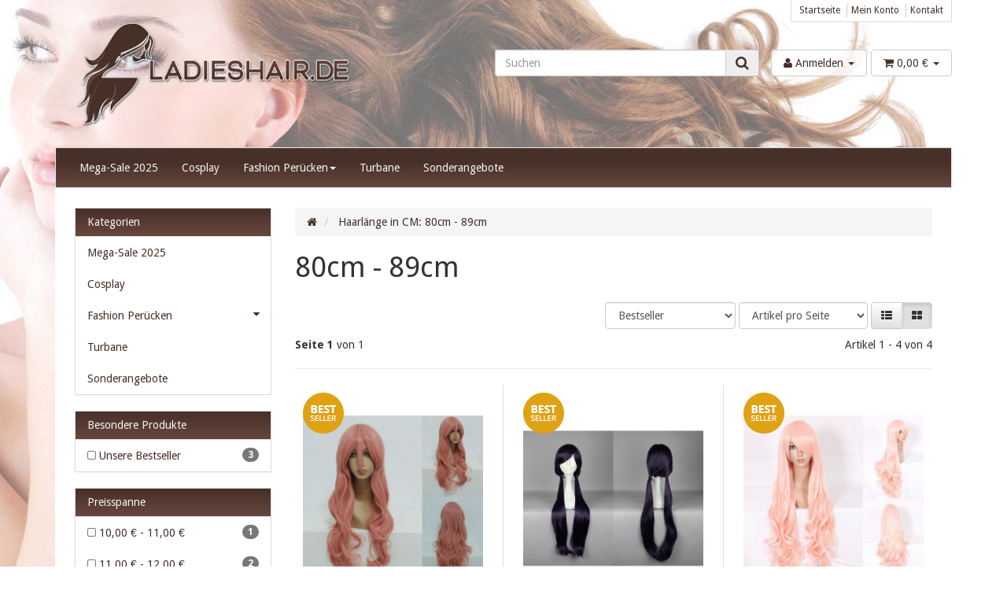

--- FILE ---
content_type: text/html; charset=iso-8859-1
request_url: https://www.ladieshair.de/80cm-89cm
body_size: 9321
content:
<!DOCTYPE html>
<html lang="de" itemscope itemtype="http://schema.org/CollectionPage">

<head>
    
        <meta http-equiv="content-type" content="text/html; charset=iso-8859-1">
        <meta name="description" itemprop="description" content="Perücken mit einer Länge von 80cm bis 89cm">
        <meta name="keywords" itemprop="keywords" content="Perücken mit einer Länge von 80cm bis 89cm">
        <meta name="viewport" content="width=device-width, initial-scale=1.0, user-scalable=no">
        <meta http-equiv="X-UA-Compatible" content="IE=edge">
        <meta name="robots" content="noindex">

        <meta itemprop="image" content="https://www.ladieshair.de/bilder/intern/shoplogo/LadieshairV3_onlineshop.png">
        <meta itemprop="url" content="https://www.ladieshair.de/80cm-89cm">
        <meta property="og:type" content="website">
        <meta property="og:site_name" content="Perücken mit einer Länge von 80cm bis 89cm">
        <meta property="og:title" content="Perücken mit einer Länge von 80cm bis 89cm">
        <meta property="og:description" content="Perücken mit einer Länge von 80cm bis 89cm">
        <meta property="og:image" content="bilder/intern/shoplogo/LadieshairV3_onlineshop.png">
        <meta property="og:url" content="https://www.ladieshair.de/80cm-89cm">
    

    <title itemprop="name">Perücken mit einer Länge von 80cm bis 89cm</title>

            <link rel="canonical" href="https://www.ladieshair.de/80cm-89cm">
    
    
        <base href="https://www.ladieshair.de/">
    

    
                                    <link type="image/x-icon" href="templates/Evo-Ladieshair/themes/base/images/favicon.ico" rel="shortcut icon">
                                

    
        
                                    <link type="text/css" href="templates/Evo-Ladieshair/themes/ladieshair/bootstrap.css?v=4.06" rel="stylesheet">
                            <link type="text/css" href="templates/Evo-Ladieshair/../Evo/themes/base/offcanvas-menu.css?v=4.06" rel="stylesheet">
                            <link type="text/css" href="templates/Evo-Ladieshair/../Evo/themes/base/pnotify.custom.css?v=4.06" rel="stylesheet">
                            <link type="text/css" href="templates/Evo-Ladieshair/../Evo/themes/base/jquery-slider.css?v=4.06" rel="stylesheet">
                            <link type="text/css" href="templates/Evo-Ladieshair/themes/ladieshair/custom.css?v=4.06" rel="stylesheet">
            

                                                <link type="text/css" href="includes/plugins/jst_video_connect/version/112/frontend/css/jst_videoWall.css?v=4.06" rel="stylesheet">
                                    <link type="text/css" href="includes/plugins/jtl_paypal/version/116/frontend/css/style.css?v=4.06" rel="stylesheet">
                                    <link type="text/css" href="includes/plugins/jtl_debug/version/102/frontend/css/jtl-debug.css?v=4.06" rel="stylesheet">
                                    <link type="text/css" href="includes/plugins/themeart_instagram/version/103/frontend/css/instagram.css?v=4.06" rel="stylesheet">
                
                            
                    <link rel="alternate" type="application/rss+xml" title="Newsfeed Ladieshair.de" href="rss.xml">
                
            
    

    
    
        
        <script src="templates/Evo/js/jquery-1.12.4.min.js"></script>
        
        <script>
            jQuery.ajaxPrefilter( function( s ) {
                if ( s.crossDomain ) {
                    s.contents.script = false;
                }
            } );
        </script>
    
    
<script>
    var head_conf={head:"jtl",screens:[480,768,992,1200]};
    (function(n,t){"use strict";function w(){}function u(n,t){if(n){typeof n=="object"&&(n=[].slice.call(n));for(var i=0,r=n.length;i<r;i++)t.call(n,n[i],i)}}function it(n,i){var r=Object.prototype.toString.call(i).slice(8,-1);return i!==t&&i!==null&&r===n}function s(n){return it("Function",n)}function a(n){return it("Array",n)}function et(n){var i=n.split("/"),t=i[i.length-1],r=t.indexOf("?");return r!==-1?t.substring(0,r):t}function f(n){(n=n||w,n._done)||(n(),n._done=1)}function ot(n,t,r,u){var f=typeof n=="object"?n:{test:n,success:!t?!1:a(t)?t:[t],failure:!r?!1:a(r)?r:[r],callback:u||w},e=!!f.test;return e&&!!f.success?(f.success.push(f.callback),i.load.apply(null,f.success)):e||!f.failure?u():(f.failure.push(f.callback),i.load.apply(null,f.failure)),i}function v(n){var t={},i,r;if(typeof n=="object")for(i in n)!n[i]||(t={name:i,url:n[i]});else t={name:et(n),url:n};return(r=c[t.name],r&&r.url===t.url)?r:(c[t.name]=t,t)}function y(n){n=n||c;for(var t in n)if(n.hasOwnProperty(t)&&n[t].state!==l)return!1;return!0}function st(n){n.state=ft;u(n.onpreload,function(n){n.call()})}function ht(n){n.state===t&&(n.state=nt,n.onpreload=[],rt({url:n.url,type:"cache"},function(){st(n)}))}function ct(){var n=arguments,t=n[n.length-1],r=[].slice.call(n,1),f=r[0];return(s(t)||(t=null),a(n[0]))?(n[0].push(t),i.load.apply(null,n[0]),i):(f?(u(r,function(n){s(n)||!n||ht(v(n))}),b(v(n[0]),s(f)?f:function(){i.load.apply(null,r)})):b(v(n[0])),i)}function lt(){var n=arguments,t=n[n.length-1],r={};return(s(t)||(t=null),a(n[0]))?(n[0].push(t),i.load.apply(null,n[0]),i):(u(n,function(n){n!==t&&(n=v(n),r[n.name]=n)}),u(n,function(n){n!==t&&(n=v(n),b(n,function(){y(r)&&f(t)}))}),i)}function b(n,t){if(t=t||w,n.state===l){t();return}if(n.state===tt){i.ready(n.name,t);return}if(n.state===nt){n.onpreload.push(function(){b(n,t)});return}n.state=tt;rt(n,function(){n.state=l;t();u(h[n.name],function(n){f(n)});o&&y()&&u(h.ALL,function(n){f(n)})})}function at(n){n=n||"";var t=n.split("?")[0].split(".");return t[t.length-1].toLowerCase()}function rt(t,i){function e(t){t=t||n.event;u.onload=u.onreadystatechange=u.onerror=null;i()}function o(f){f=f||n.event;(f.type==="load"||/loaded|complete/.test(u.readyState)&&(!r.documentMode||r.documentMode<9))&&(n.clearTimeout(t.errorTimeout),n.clearTimeout(t.cssTimeout),u.onload=u.onreadystatechange=u.onerror=null,i())}function s(){if(t.state!==l&&t.cssRetries<=20){for(var i=0,f=r.styleSheets.length;i<f;i++)if(r.styleSheets[i].href===u.href){o({type:"load"});return}t.cssRetries++;t.cssTimeout=n.setTimeout(s,250)}}var u,h,f;i=i||w;h=at(t.url);h==="css"?(u=r.createElement("link"),u.type="text/"+(t.type||"css"),u.rel="stylesheet",u.href=t.url,t.cssRetries=0,t.cssTimeout=n.setTimeout(s,500)):(u=r.createElement("script"),u.type="text/"+(t.type||"javascript"),u.src=t.url);u.onload=u.onreadystatechange=o;u.onerror=e;u.async=!1;u.defer=!1;t.errorTimeout=n.setTimeout(function(){e({type:"timeout"})},7e3);f=r.head||r.getElementsByTagName("head")[0];f.insertBefore(u,f.lastChild)}function vt(){for(var t,u=r.getElementsByTagName("script"),n=0,f=u.length;n<f;n++)if(t=u[n].getAttribute("data-headjs-load"),!!t){i.load(t);return}}function yt(n,t){var v,p,e;return n===r?(o?f(t):d.push(t),i):(s(n)&&(t=n,n="ALL"),a(n))?(v={},u(n,function(n){v[n]=c[n];i.ready(n,function(){y(v)&&f(t)})}),i):typeof n!="string"||!s(t)?i:(p=c[n],p&&p.state===l||n==="ALL"&&y()&&o)?(f(t),i):(e=h[n],e?e.push(t):e=h[n]=[t],i)}function e(){if(!r.body){n.clearTimeout(i.readyTimeout);i.readyTimeout=n.setTimeout(e,50);return}o||(o=!0,vt(),u(d,function(n){f(n)}))}function k(){r.addEventListener?(r.removeEventListener("DOMContentLoaded",k,!1),e()):r.readyState==="complete"&&(r.detachEvent("onreadystatechange",k),e())}var r=n.document,d=[],h={},c={},ut="async"in r.createElement("script")||"MozAppearance"in r.documentElement.style||n.opera,o,g=n.head_conf&&n.head_conf.head||"head",i=n[g]=n[g]||function(){i.ready.apply(null,arguments)},nt=1,ft=2,tt=3,l=4,p;if(r.readyState==="complete")e();else if(r.addEventListener)r.addEventListener("DOMContentLoaded",k,!1),n.addEventListener("load",e,!1);else{r.attachEvent("onreadystatechange",k);n.attachEvent("onload",e);p=!1;try{p=!n.frameElement&&r.documentElement}catch(wt){}p&&p.doScroll&&function pt(){if(!o){try{p.doScroll("left")}catch(t){n.clearTimeout(i.readyTimeout);i.readyTimeout=n.setTimeout(pt,50);return}e()}}()}i.load=i.js=ut?lt:ct;i.test=ot;i.ready=yt;i.ready(r,function(){y()&&u(h.ALL,function(n){f(n)});i.feature&&i.feature("domloaded",!0)})})(window);
    (function(n,t){"use strict";jQuery["fn"]["ready"]=function(fn){jtl["ready"](function(){jQuery["ready"]["promise"]()["done"](fn)});return jQuery}})(window);
</script>


</head>




<body data-page="2" class="body-offcanvas">


<div id="main-wrapper" class="main-wrapper boxed aside-active">

    
    
        <header class="hidden-print  fixed-navbar" id="evo-nav-wrapper">
            <div class="container">
                
                                    <div class="container-block clearfix">
                                <div id="header-branding">
                    
                <div id="top-bar" class="text-right hidden-xs clearfix">
                    <ul class="cms-pages list-inline pull-right">
<li class=""><a href="Start" title="Startseite">Startseite</a></li>
<li class=""><a href="jtl.php" title="Mein Konto">Mein Konto</a></li>
<li class=""><a href="Kontakt" title="Kontakt">Kontakt</a></li>
</ul>
                </div>
                <div class="row">
                    <div class="col-xs-12 col-sm-4" id="logo">
                        
                        <a href="https://www.ladieshair.de" title="Ladieshair.de">
                                                            <img src="bilder/intern/shoplogo/LadieshairV3_onlineshop.png" width="360" height="142" alt="Ladieshair.de" class="img-responsive">
                                                    </a>
                        
                    </div>
                    <div class="col-xs-12 col-sm-8" id="shop-nav">
                        <ul class="header-shop-nav nav navbar-nav force-float horizontal pull-right">
<li id="search"><form action="navi.php" method="GET"><div class="input-group">
<input name="qs" type="text" class="form-control ac_input" placeholder="Suchen" autocomplete="off" aria-label="Suchen"><span class="input-group-addon"><button type="submit" name="search" id="search-submit-button" aria-label="Suchen"><span class="fa fa-search"></span></button></span>
</div></form></li>
<li class="dropdown hidden-xs">
<a href="#" class="dropdown-toggle" data-toggle="dropdown" title="Anmelden"><i class="fa fa-user"></i> <span class="hidden-xs hidden-sm"> Anmelden </span> <i class="caret"></i></a><ul id="login-dropdown" class="dropdown-menu dropdown-menu-right">
<li><form action="https://www.ladieshair.de/jtl.php" method="post" class="form evo-validate">
<input type="hidden" class="jtl_token" name="jtl_token" value="147664d2aea3c208e111d5a8b9aebeb6"><div class="form-group hidden">
	<label for="sp_additional_mail" class="control-label">Additional contact mail (leave blank)*</label>
	<input type="text" name="sp_additional_mail" value="" placeholder="Additional contact mail (leave blank)*" class="form-control">
</div>
<div class="form-group checkbox hidden">
	<label class="btn-block">
		<input type="checkbox" name="general_mailing_consent" value="1" placeholder="I totally agree to receive nothing*">
		<span class="control-label">I totally agree to receive nothing*</span>
	</label>
</div>
<fieldset id="quick-login">
<div class="form-group"><input type="email" name="email" id="email_quick" class="form-control" placeholder="Email-Adresse" required></div>
<div class="form-group"><input type="password" name="passwort" id="password_quick" class="form-control" placeholder="Passwort" required></div>
<div class="form-group">
<input type="hidden" name="login" value="1"><button type="submit" id="submit-btn" class="btn btn-primary btn-block">Anmelden</button>
</div>
</fieldset>
</form></li>
<li><a href="https://www.ladieshair.de/pass.php" rel="nofollow" title="Passwort vergessen">Passwort vergessen</a></li>
<li><a href="https://www.ladieshair.de/registrieren.php" title="Jetzt registrieren">Neu hier? Jetzt registrieren</a></li>
</ul>
</li>
<li class="hidden-xs cart-menu dropdown" data-toggle="basket-items">
<a href="https://www.ladieshair.de/warenkorb.php" class="dropdown-toggle" data-toggle="dropdown" title="Warenkorb">
    <span class="fa fa-shopping-cart"></span>
        <span class="shopping-cart-label hidden-sm"> 0,00 &#8364;</span> <span class="caret"></span>
</a>
<ul class="cart-dropdown dropdown-menu dropdown-menu-right">
    <li>
            <a href="https://www.ladieshair.de/warenkorb.php" title="Es befinden sich keine Artikel im Warenkorb">Es befinden sich keine Artikel im Warenkorb</a>
    </li>

</ul>
</li>
</ul>
                    </div>
                </div>
            
                </div>
                                    </div>
                                
            </div>
                            <div class="container">
            
            
            <div class="category-nav navbar-wrapper hidden-xs">
                
<div id="evo-main-nav-wrapper" class="nav-wrapper do-affix"><nav id="evo-main-nav" class="navbar navbar-default"><div class="container-fluid">
<div class="navbar-header visible-affix pull-left hidden-xs hidden-sm"><a class="navbar-brand" href="https://www.ladieshair.de" title="Ladieshair.de"><img src="bilder/intern/shoplogo/LadieshairV3_onlineshop.png" width="360" height="142" alt="Ladieshair.de" class="img-responsive-height"></a></div>
<div class="megamenu"><ul class="nav navbar-nav force-float">
<li class=""><a href="Mega-Sale-2025">Mega-Sale 2025</a></li>
<li class=""><a href="Cosplay_1">Cosplay</a></li>
<li class="dropdown megamenu-fw">
<a href="peruecken-fuer-den-alltag" class="dropdown-toggle" data-toggle="dropdown" data-hover="dropdown" data-delay="300" data-hover-delay="100" data-close-others="true">Fashion Perücken<span class="caret"></span></a><ul class="dropdown-menu keepopen"><li><div class="megamenu-content">
<div class="category-title text-center"><a href="peruecken-fuer-den-alltag">Fashion Perücken</a></div>
<hr class="hr-sm">
<div class="row"><div class="col-xs-12 mega-categories"><div class="row row-eq-height row-eq-img-height">
<div class="col-xs-6 col-sm-3 col-lg-3"><div class="category-wrapper top15">
<div class="img text-center"><a href="Fashionwigs-Alltagstaugliche-Peruecken"><img src="https://www.ladieshair.de/bilder/kategorien/Fashionwigs-Alltagstaugliche-Peruecken.jpg" class="image" alt="Fashion Perücken"></a></div>
<div class="caption text-center"><h5 class="title"><a href="Fashionwigs-Alltagstaugliche-Peruecken"><span>Fashionwigs - Alltagstaugliche Perücken</span></a></h5></div>
</div></div>
<div class="col-xs-6 col-sm-3 col-lg-3"><div class="category-wrapper top15">
<div class="img text-center"><a href="Lace-Peruecken-Kunsthaar"><img src="https://www.ladieshair.de/bilder/kategorien/Lace-Peruecken-Kunsthaar.jpg" class="image" alt="Fashion Perücken"></a></div>
<div class="caption text-center"><h5 class="title"><a href="Lace-Peruecken-Kunsthaar"><span>Lace Perücken Kunsthaar</span></a></h5></div>
</div></div>
</div></div></div>
</div></li></ul>
</li>
<li class=""><a href="Turbane">Turbane</a></li>
<li class=""><a href="Sonderangebote_1">Sonderangebote</a></li>
<li class="cart-menu visible-affix dropdown bs-hover-enabled pull-right" data-toggle="basket-items">
<a href="https://www.ladieshair.de/warenkorb.php" class="dropdown-toggle" data-toggle="dropdown" title="Warenkorb">
    <span class="fa fa-shopping-cart"></span>
        <span class="shopping-cart-label hidden-sm"> 0,00 &#8364;</span> <span class="caret"></span>
</a>
<ul class="cart-dropdown dropdown-menu dropdown-menu-right">
    <li>
            <a href="https://www.ladieshair.de/warenkorb.php" title="Es befinden sich keine Artikel im Warenkorb">Es befinden sich keine Artikel im Warenkorb</a>
    </li>

</ul>
</li>
</ul></div>
</div></nav></div>
            </div>
            


                            </div>
                        <nav id="shop-nav-xs" class="navbar navbar-default visible-xs">
<div class="container-fluid"><div class="navbar-collapse">
<ul class="nav navbar-nav navbar-left force-float"><li><a href="#" class="offcanvas-toggle" data-toggle="offcanvas" data-target="#navbar-offcanvas"><i class="fa fa-bars"></i> Alle Kategorien</a></li></ul>
<ul class="nav navbar-nav navbar-right force-float action-nav">
<li><a href="https://www.ladieshair.de/jtl.php" title="Mein Konto"><span class="fa fa-user"></span></a></li>
<li><a href="https://www.ladieshair.de/warenkorb.php" title="Warenkorb"><span class="fa fa-shopping-cart"></span></a></li>
</ul>
</div></div>
</nav>


<nav class="navbar navbar-default navbar-offcanvas" id="navbar-offcanvas">
<nav class="navbar navbar-inverse"><div class="container-fluid"><div class="navbar-nav nav navbar-right text-right"><a class="btn btn-offcanvas btn-default btn-close navbar-btn"><span class="fa fa-times"></span></a></div></div></nav><div class="container-fluid"><div class="sidebar-offcanvas">
<div class="navbar-categories"><ul class="nav navbar-nav">    <li><a href="Mega-Sale-2025" data-ref="361">Mega-Sale 2025</a></li>
<li><a href="Cosplay_1" data-ref="64">Cosplay</a></li>
<li>
<a href="peruecken-fuer-den-alltag" class="nav-sub" data-ref="63">Fashion Perücken<i class="fa fa-caret-right nav-toggle pull-right"></i></a><ul class="nav">    <li><a href="Fashionwigs-Alltagstaugliche-Peruecken" data-ref="68">Fashionwigs - Alltagstaugliche Perücken</a></li>
<li><a href="Lace-Peruecken-Kunsthaar" data-ref="67">Lace Perücken Kunsthaar</a></li>
</ul>
</li>
<li><a href="Turbane" data-ref="65">Turbane</a></li>
<li><a href="Sonderangebote_1" data-ref="127">Sonderangebote</a></li>
</ul></div>
<hr>
<ul class="nav navbar-nav">
<li class=""><a href="Start" title="Startseite">Startseite</a></li>
<li class=""><a href="jtl.php" title="Mein Konto">Mein Konto</a></li>
<li class=""><a href="Kontakt" title="Kontakt">Kontakt</a></li>
</ul>
</div></div>
</nav>
        </header>
    


    
    <div id="content-wrapper">
    

    
                                    

    
    <div class="container">
    

    
    <div class="container-block beveled">
    

    
        

    
    <div class="row">
    

    
    <div id="content" class="col-xs-12  col-md-8 col-md-push-4  col-lg-9 col-lg-push-3">
    

    
        <div class="breadcrumb-wrapper hidden-xs"><div class="row"><div class="col-xs-12"><ol id="breadcrumb" class="breadcrumb" itemprop="breadcrumb" itemscope itemtype="http://schema.org/BreadcrumbList">
<li class="breadcrumb-item first" itemprop="itemListElement" itemscope itemtype="http://schema.org/ListItem">
<a itemprop="item" href="https://www.ladieshair.de/" title="Startseite"><span class="fa fa-home"></span><span itemprop="name" class="hidden">Startseite</span></a><meta itemprop="url" content="https://www.ladieshair.de/">
<meta itemprop="position" content="1">
</li>
<li class="breadcrumb-item last" itemprop="itemListElement" itemscope itemtype="http://schema.org/ListItem">
<a itemprop="item" href="https://www.ladieshair.de/80cm-89cm" title="Haarlänge in CM: 80cm - 89cm"><span itemprop="name">Haarlänge in CM: 80cm - 89cm</span></a><meta itemprop="url" content="https://www.ladieshair.de/80cm-89cm">
<meta itemprop="position" content="2">
</li>
</ol></div></div></div>
    


    


    <div id="result-wrapper">
        
        


    

    



    <div class="title"><h1>80cm - 89cm</h1></div>
    <div class="desc clearfix">
                                    </div>







    <form id="improve_search" action="navi.php" method="get" class="form-inline clearfix">
                                            <input type="hidden" name="m" value="24">                                
                                                            
                                            
                <div id="result-options" class="panel-wrap hidden-xs">
    <div class="row">
        <div class="col-sm-8 col-sm-push-4 displayoptions form-inline text-right hidden-xs">
            
            <div class="form-group">
                <select name="Sortierung" onchange="$('#improve_search').submit();" class="form-control form-small">
                                            <option value="0">Sortierung</option>                    <option value="100">Standard</option>
                                            <option value="1">Name A-Z</option>
                                            <option value="2">Name Z-A</option>
                                            <option value="3">Preis aufsteigend</option>
                                            <option value="4">Preis absteigend</option>
                                            <option value="8">Verfügbarkeit</option>
                                            <option value="9">Gewicht</option>
                                            <option value="7">Artikelnummer</option>
                                            <option value="10">Erscheinungsdatum</option>
                                            <option value="6">neuste zuerst</option>
                                            <option value="5">EAN</option>
                                            <option value="11" selected>Bestseller</option>
                                            <option value="12">Bewertungen</option>
                    
                </select>
            </div>
            <div class="form-group">
                <select name="af" onchange="$('#improve_search').submit();" class="form-control form-small">
                    <option value="0">Artikel pro Seite</option>
                    <option value="9">9 Artikel pro Seite</option>
                    <option value="18">18 Artikel pro Seite</option>
                    <option value="30">30 Artikel pro Seite</option>
                    <option value="90">90 Artikel pro Seite</option>
                </select>
            </div>
                            <div class="btn-group">
                    <a href="https://www.ladieshair.de/navi.php?m=24&amp;ed=1" id="ed_list" class="btn btn-default btn-option ed list " role="button" title="Liste"><span class="fa fa-th-list"></span></a>
                    <a href="https://www.ladieshair.de/navi.php?m=24&amp;ed=2" id="ed_gallery" class="btn btn-default btn-option ed gallery active" role="button" title="Galerie"><span class="fa fa-th-large"></span></a>
                </div>
                        
        </div>
            </div>
    </div>

    </form>


    <div class="row list-pageinfo top10">
        <div class="col-xs-4 page-current">
            <strong>Seite 1</strong> von 1
        </div>
        <div class="col-xs-8 page-total text-right">
            Artikel 1 - 4 von 4
        </div>
    </div>

<hr>

        
    
        
                                    
                        
        
                
        
        <div class="row row-eq-height row-eq-img-height gallery" id="product-list" itemprop="mainEntity" itemscope itemtype="http://schema.org/ItemList">
                            <div class="product-wrapper col-xs-6 col-lg-4" itemprop="itemListElement" itemscope itemtype="http://schema.org/ListItem">
                    <meta itemprop="position" content="1">
                                            

    <div id="result-wrapper_buy_form_409" class="product-cell text-center thumbnail">
    
        <a class="image-wrapper" href="Ladieshair-Cosplay-Peruecke-pink-80cm-lockig-Vocaloid-Luka">
                                        
        
<div class="image-box">
    <div class="image-content">
        <img alt="Ladieshair Cosplay Perücke pink 80cm lockig Vocaloid Luka" data-src="media/image/product/409/md/ladieshair-cosplay-peruecke-pink-80cm-lockig-vocaloid-luka.jpg" data-id="1">
                    <meta itemprop="image" content="https://www.ladieshair.de/media/image/product/409/md/ladieshair-cosplay-peruecke-pink-80cm-lockig-vocaloid-luka.jpg">
            </div>
</div>

                    <img class="overlay-img hidden-xs" src="bilder/suchspecialoverlay/klein/std_kSuchspecialOverlay_1_1.png" alt="Bestseller">
        
            </a>
    
    
    <div class="caption">
        <h4 class="title" itemprop="name"><a href="Ladieshair-Cosplay-Peruecke-pink-80cm-lockig-Vocaloid-Luka">Ladieshair Cosplay Perücke pink 80cm lockig Vocaloid Luka</a></h4>
                <meta itemprop="url" content="https://www.ladieshair.de/Ladieshair-Cosplay-Peruecke-pink-80cm-lockig-Vocaloid-Luka">
                                
    <div class="price_wrapper">
    
    
                        
                            <strong class="price text-nowrap">
                <span>11,90 &#8364;</span> <span class="footnote-reference">*</span>            </strong>
                            <div class="price-note">
                
                                
                            </div>
                
    </div>

    </div>
    
    <form id="buy_form_409" action="navi.php" method="post" class="form form-basket evo-validate" data-toggle="basket-add">
        <input type="hidden" class="jtl_token" name="jtl_token" value="147664d2aea3c208e111d5a8b9aebeb6"><div class="form-group hidden">
	<label for="sp_additional_mail" class="control-label">Additional contact mail (leave blank)*</label>
	<input type="text" name="sp_additional_mail" value="" placeholder="Additional contact mail (leave blank)*" class="form-control">
</div>
<div class="form-group checkbox hidden">
	<label class="btn-block">
		<input type="checkbox" name="general_mailing_consent" value="1" placeholder="I totally agree to receive nothing*">
		<span class="control-label">I totally agree to receive nothing*</span>
	</label>
</div>
        
            <div class="delivery-status">
                                                    <div class="signal_image status-2"><small>sofort verfügbar</small></div>
                                                    <div class="estimated_delivery hidden-xs">
                        <small>Lieferzeit: 1 - 2 Werktage</small>
                    </div>
                            </div>
        
        <div class="expandable">
            
                        <div>
                
                                        <div class="top7 form-group">
                        <a class="btn btn-default btn-md btn-block" role="button" href="Ladieshair-Cosplay-Peruecke-pink-80cm-lockig-Vocaloid-Luka">zum Artikel</a>
                    </div>
                                
            </div>

                                    <input type="hidden" name="a" value="409">
            <input type="hidden" name="wke" value="1">
            <input type="hidden" name="overview" value="1">
            <input type="hidden" name="Sortierung" value="">
                                                                            <input type="hidden" name="m" value="24">                                    
                            
                                    
        </div>
    </form>
</div>

                                    </div>
                            <div class="product-wrapper col-xs-6 col-lg-4" itemprop="itemListElement" itemscope itemtype="http://schema.org/ListItem">
                    <meta itemprop="position" content="2">
                                            

    <div id="result-wrapper_buy_form_887" class="product-cell text-center thumbnail">
    
        <a class="image-wrapper" href="Ladieshair-Cosplay-Peruecke-dunkellila-85cm-Love-Live-Toujou-Nozomi">
                                        
        
<div class="image-box">
    <div class="image-content">
        <img alt="Ladieshair Cosplay Perücke dunkellila 85cm Love Live..." data-src="media/image/product/887/md/ladieshair-cosplay-peruecke-dunkellila-85cm-love-live-toujou-nozomi.jpg" data-id="2">
                    <meta itemprop="image" content="https://www.ladieshair.de/media/image/product/887/md/ladieshair-cosplay-peruecke-dunkellila-85cm-love-live-toujou-nozomi.jpg">
            </div>
</div>

                    <img class="overlay-img hidden-xs" src="bilder/suchspecialoverlay/klein/std_kSuchspecialOverlay_1_1.png" alt="Bestseller">
        
            </a>
    
    
    <div class="caption">
        <h4 class="title" itemprop="name"><a href="Ladieshair-Cosplay-Peruecke-dunkellila-85cm-Love-Live-Toujou-Nozomi">Ladieshair Cosplay Perücke dunkellila 85cm Love Live Toujou Nozomi</a></h4>
                <meta itemprop="url" content="https://www.ladieshair.de/Ladieshair-Cosplay-Peruecke-dunkellila-85cm-Love-Live-Toujou-Nozomi">
                                
    <div class="price_wrapper">
    
    
                        
                            <strong class="price text-nowrap">
                <span>13,90 &#8364;</span> <span class="footnote-reference">*</span>            </strong>
                            <div class="price-note">
                
                                
                            </div>
                
    </div>

    </div>
    
    <form id="buy_form_887" action="navi.php" method="post" class="form form-basket evo-validate" data-toggle="basket-add">
        <input type="hidden" class="jtl_token" name="jtl_token" value="147664d2aea3c208e111d5a8b9aebeb6"><div class="form-group hidden">
	<label for="sp_additional_mail" class="control-label">Additional contact mail (leave blank)*</label>
	<input type="text" name="sp_additional_mail" value="" placeholder="Additional contact mail (leave blank)*" class="form-control">
</div>
<div class="form-group checkbox hidden">
	<label class="btn-block">
		<input type="checkbox" name="general_mailing_consent" value="1" placeholder="I totally agree to receive nothing*">
		<span class="control-label">I totally agree to receive nothing*</span>
	</label>
</div>
        
            <div class="delivery-status">
                                                    <div class="signal_image status-1"><small>knapper Lagerbestand</small></div>
                                                    <div class="estimated_delivery hidden-xs">
                        <small>Lieferzeit: 1 - 2 Werktage</small>
                    </div>
                            </div>
        
        <div class="expandable">
            
                        <div>
                
                                        <div class="top7 form-group">
                        <a class="btn btn-default btn-md btn-block" role="button" href="Ladieshair-Cosplay-Peruecke-dunkellila-85cm-Love-Live-Toujou-Nozomi">zum Artikel</a>
                    </div>
                                
            </div>

                                    <input type="hidden" name="a" value="887">
            <input type="hidden" name="wke" value="1">
            <input type="hidden" name="overview" value="1">
            <input type="hidden" name="Sortierung" value="">
                                                                            <input type="hidden" name="m" value="24">                                    
                            
                                    
        </div>
    </form>
</div>

                                    </div>
                            <div class="product-wrapper col-xs-6 col-lg-4" itemprop="itemListElement" itemscope itemtype="http://schema.org/ListItem">
                    <meta itemprop="position" content="3">
                                            

    <div id="result-wrapper_buy_form_489" class="product-cell text-center thumbnail">
    
        <a class="image-wrapper" href="Ladieshair-Cosplay-Peruecke-pink-80cm-lockig-Macross-Frontier-Sheryl-Nome">
                                        
        
<div class="image-box">
    <div class="image-content">
        <img alt="Ladieshair Cosplay Perücke pink 80cm lockig Macross..." data-src="media/image/product/489/md/ladieshair-cosplay-peruecke-pink-80cm-lockig-macross-frontier-sheryl-nome.jpg" data-id="3">
                    <meta itemprop="image" content="https://www.ladieshair.de/media/image/product/489/md/ladieshair-cosplay-peruecke-pink-80cm-lockig-macross-frontier-sheryl-nome.jpg">
            </div>
</div>

                    <img class="overlay-img hidden-xs" src="bilder/suchspecialoverlay/klein/std_kSuchspecialOverlay_1_1.png" alt="Bestseller">
        
            </a>
    
    
    <div class="caption">
        <h4 class="title" itemprop="name"><a href="Ladieshair-Cosplay-Peruecke-pink-80cm-lockig-Macross-Frontier-Sheryl-Nome">Ladieshair Cosplay Perücke pink 80cm lockig Macross Frontier Sheryl Nome</a></h4>
                <meta itemprop="url" content="https://www.ladieshair.de/Ladieshair-Cosplay-Peruecke-pink-80cm-lockig-Macross-Frontier-Sheryl-Nome">
                                
    <div class="price_wrapper">
    
    
                        
                            <strong class="price text-nowrap">
                <span>10,90 &#8364;</span> <span class="footnote-reference">*</span>            </strong>
                            <div class="price-note">
                
                                
                            </div>
                
    </div>

    </div>
    
    <form id="buy_form_489" action="navi.php" method="post" class="form form-basket evo-validate" data-toggle="basket-add">
        <input type="hidden" class="jtl_token" name="jtl_token" value="147664d2aea3c208e111d5a8b9aebeb6"><div class="form-group hidden">
	<label for="sp_additional_mail" class="control-label">Additional contact mail (leave blank)*</label>
	<input type="text" name="sp_additional_mail" value="" placeholder="Additional contact mail (leave blank)*" class="form-control">
</div>
<div class="form-group checkbox hidden">
	<label class="btn-block">
		<input type="checkbox" name="general_mailing_consent" value="1" placeholder="I totally agree to receive nothing*">
		<span class="control-label">I totally agree to receive nothing*</span>
	</label>
</div>
        
            <div class="delivery-status">
                                                    <div class="signal_image status-2"><small>sofort verfügbar</small></div>
                                                    <div class="estimated_delivery hidden-xs">
                        <small>Lieferzeit: 1 - 2 Werktage</small>
                    </div>
                            </div>
        
        <div class="expandable">
            
                        <div>
                
                                        <div class="top7 form-group">
                        <a class="btn btn-default btn-md btn-block" role="button" href="Ladieshair-Cosplay-Peruecke-pink-80cm-lockig-Macross-Frontier-Sheryl-Nome">zum Artikel</a>
                    </div>
                                
            </div>

                                    <input type="hidden" name="a" value="489">
            <input type="hidden" name="wke" value="1">
            <input type="hidden" name="overview" value="1">
            <input type="hidden" name="Sortierung" value="">
                                                                            <input type="hidden" name="m" value="24">                                    
                            
                                    
        </div>
    </form>
</div>

                                    </div>
                            <div class="product-wrapper col-xs-6 col-lg-4" itemprop="itemListElement" itemscope itemtype="http://schema.org/ListItem">
                    <meta itemprop="position" content="4">
                                            

    <div id="result-wrapper_buy_form_184" class="product-cell text-center thumbnail">
    
        <a class="image-wrapper" href="Ladieshair-Cosplay-Peruecke-farbmix-pink-80cm-glatt">
                                        
        
<div class="image-box">
    <div class="image-content">
        <img alt="Ladieshair Cosplay Perücke farbmix pink 80cm glatt" data-src="media/image/product/184/md/ladieshair-cosplay-peruecke-farbmix-pink-80cm-glatt.jpg" data-id="4">
                    <meta itemprop="image" content="https://www.ladieshair.de/media/image/product/184/md/ladieshair-cosplay-peruecke-farbmix-pink-80cm-glatt.jpg">
            </div>
</div>

                    <img class="overlay-img hidden-xs" src="bilder/suchspecialoverlay/klein/std_kSuchspecialOverlay_1_8.png" alt="Auf Lager">
        
            </a>
    
    
    <div class="caption">
        <h4 class="title" itemprop="name"><a href="Ladieshair-Cosplay-Peruecke-farbmix-pink-80cm-glatt">Ladieshair Cosplay Perücke farbmix pink 80cm glatt</a></h4>
                <meta itemprop="url" content="https://www.ladieshair.de/Ladieshair-Cosplay-Peruecke-farbmix-pink-80cm-glatt">
                                
    <div class="price_wrapper">
    
    
                        
                            <strong class="price text-nowrap">
                <span>11,90 &#8364;</span> <span class="footnote-reference">*</span>            </strong>
                            <div class="price-note">
                
                                
                            </div>
                
    </div>

    </div>
    
    <form id="buy_form_184" action="navi.php" method="post" class="form form-basket evo-validate" data-toggle="basket-add">
        <input type="hidden" class="jtl_token" name="jtl_token" value="147664d2aea3c208e111d5a8b9aebeb6"><div class="form-group hidden">
	<label for="sp_additional_mail" class="control-label">Additional contact mail (leave blank)*</label>
	<input type="text" name="sp_additional_mail" value="" placeholder="Additional contact mail (leave blank)*" class="form-control">
</div>
<div class="form-group checkbox hidden">
	<label class="btn-block">
		<input type="checkbox" name="general_mailing_consent" value="1" placeholder="I totally agree to receive nothing*">
		<span class="control-label">I totally agree to receive nothing*</span>
	</label>
</div>
        
            <div class="delivery-status">
                                                    <div class="signal_image status-1"><small>knapper Lagerbestand</small></div>
                                                    <div class="estimated_delivery hidden-xs">
                        <small>Lieferzeit: 1 - 2 Werktage</small>
                    </div>
                            </div>
        
        <div class="expandable">
            
                        <div>
                
                                        <div class="top7 form-group">
                        <a class="btn btn-default btn-md btn-block" role="button" href="Ladieshair-Cosplay-Peruecke-farbmix-pink-80cm-glatt">zum Artikel</a>
                    </div>
                                
            </div>

                                    <input type="hidden" name="a" value="184">
            <input type="hidden" name="wke" value="1">
            <input type="hidden" name="overview" value="1">
            <input type="hidden" name="Sortierung" value="">
                                                                            <input type="hidden" name="m" value="24">                                    
                            
                                    
        </div>
    </form>
</div>

                                    </div>
            
        </div>
        
        
        
                        
                

        
    </div>



            
    
    </div>
    
    
    
    
            
        <aside id="sidepanel_left" class="hidden-print col-xs-12  col-md-4 col-md-pull-8  col-lg-3 col-lg-pull-9">
            <section class="panel panel-default box box-categories word-break" id="sidebox_categories0">
            <div class="panel-heading">
                <h5 class="panel-title">Kategorien</h5>
            </div>
            <div class="box-body">
                <nav class="nav-panel">
                    <ul class="nav">
                            <li><a href="Mega-Sale-2025" data-ref="361">Mega-Sale 2025</a></li>
<li><a href="Cosplay_1" data-ref="64">Cosplay</a></li>
<li>
<a href="peruecken-fuer-den-alltag" class="nav-sub" data-ref="63">Fashion Perücken<i class="fa fa-caret-down nav-toggle pull-right"></i></a><ul class="nav">    <li><a href="Fashionwigs-Alltagstaugliche-Peruecken" data-ref="68">Fashionwigs - Alltagstaugliche Perücken</a></li>
<li><a href="Lace-Peruecken-Kunsthaar" data-ref="67">Lace Perücken Kunsthaar</a></li>
</ul>
</li>
<li><a href="Turbane" data-ref="65">Turbane</a></li>
<li><a href="Sonderangebote_1" data-ref="127">Sonderangebote</a></li>
                    </ul>
                </nav>
            </div>
        </section><section class="panel panel-default box box-filter-special" id="sidebox103">
            <div class="panel-heading">
                <h5 class="panel-title">Besondere Produkte</h5>
            </div>
            <div class="box-body">
                <ul class="nav nav-list">
            <li>
            <a href="https://www.ladieshair.de/navi.php?m=24&amp;qf=1" rel="nofollow">
                <span class="badge pull-right">3</span>
                <span class="value">
                    <i class="fa fa-square-o text-muted"></i> Unsere Bestseller
                </span>
            </a>
        </li>
                        </ul>

                            </div>
        </section><section class="panel panel-default box box-filter-price" id="sidebox98">
            <div class="panel-heading">
                <h5 class="panel-title">Preisspanne</h5>
            </div>
            <div class="box-body">
                <ul class="nav nav-list">
                        <li>
                <a href="https://www.ladieshair.de/navi.php?m=24&amp;pf=10_11" rel="nofollow">
                    <span class="badge pull-right">1</span>
                    <span class="value">
                        <i class="fa fa-square-o text-muted"></i> 10,00 &#8364; - 11,00 &#8364;
                    </span>
                </a>
            </li>
                    <li>
                <a href="https://www.ladieshair.de/navi.php?m=24&amp;pf=11_12" rel="nofollow">
                    <span class="badge pull-right">2</span>
                    <span class="value">
                        <i class="fa fa-square-o text-muted"></i> 11,00 &#8364; - 12,00 &#8364;
                    </span>
                </a>
            </li>
                    <li>
                <a href="https://www.ladieshair.de/navi.php?m=24&amp;pf=13_14" rel="nofollow">
                    <span class="badge pull-right">1</span>
                    <span class="value">
                        <i class="fa fa-square-o text-muted"></i> 13,00 &#8364; - 14,00 &#8364;
                    </span>
                </a>
            </li>
        
    </ul>
            </div>
        </section><section class="panel panel-default box box-filter-characteristics">
                                    <div class="panel-heading">
                        <h5 class="panel-title">
                                                                             Cosplay
                                                </h5>
                    </div>
                    <div class="box-body">
                        
<ul class="nav nav-list">
                                <li>
                <a rel="nofollow" href="https://www.ladieshair.de/80cm-89cm__Vocaloid-Luka-Megurine">
                    <span class="badge pull-right">1</span>
                    <span class="value">
                        <i class="fa fa-square-o text-muted"></i>
                                                                            <span class="word-break">Vocaloid - Luka Megurine</span>
                                            </span>
                </a>
            </li>
                                        <li>
                <a rel="nofollow" href="https://www.ladieshair.de/80cm-89cm__Macross-Frontier-Sheryl-Nome">
                    <span class="badge pull-right">1</span>
                    <span class="value">
                        <i class="fa fa-square-o text-muted"></i>
                                                                            <span class="word-break">Macross Frontier - Sheryl Nome</span>
                                            </span>
                </a>
            </li>
                                        <li>
                <a rel="nofollow" href="https://www.ladieshair.de/80cm-89cm__Love-Live-Nozomi-Toujou">
                    <span class="badge pull-right">1</span>
                    <span class="value">
                        <i class="fa fa-square-o text-muted"></i>
                                                                            <span class="word-break">Love Live! - Nozomi Toujou</span>
                                            </span>
                </a>
            </li>
            
</ul>

                    </div>
                            </section>
                                <section class="panel panel-default box box-filter-characteristics">
                                    <div class="panel-heading">
                        <h5 class="panel-title">
                                                                             Geeignet für
                                                </h5>
                    </div>
                    <div class="box-body">
                        
<ul class="nav nav-list">
                                <li>
                <a rel="nofollow" href="https://www.ladieshair.de/80cm-89cm__Cosplay">
                    <span class="badge pull-right">4</span>
                    <span class="value">
                        <i class="fa fa-square-o text-muted"></i>
                                                                            <span class="word-break">Cosplay</span>
                                            </span>
                </a>
            </li>
                                        <li>
                <a rel="nofollow" href="https://www.ladieshair.de/80cm-89cm__Fotoshootings">
                    <span class="badge pull-right">2</span>
                    <span class="value">
                        <i class="fa fa-square-o text-muted"></i>
                                                                            <span class="word-break">Fotoshootings</span>
                                            </span>
                </a>
            </li>
            
</ul>

                    </div>
                            </section>
                                <section class="panel panel-default box box-filter-characteristics">
                                    <div class="panel-heading">
                        <h5 class="panel-title">
                                                                             Gefertigt aus
                                                </h5>
                    </div>
                    <div class="box-body">
                        
<ul class="nav nav-list">
                                <li>
                <a rel="nofollow" href="https://www.ladieshair.de/80cm-89cm__Kunsthaar">
                    <span class="badge pull-right">4</span>
                    <span class="value">
                        <i class="fa fa-square-o text-muted"></i>
                                                                            <span class="word-break">Kunsthaar</span>
                                            </span>
                </a>
            </li>
            
</ul>

                    </div>
                            </section>
                                <section class="panel panel-default box box-filter-characteristics">
                                    <div class="panel-heading">
                        <h5 class="panel-title">
                                                                             Geschlecht
                                                </h5>
                    </div>
                    <div class="box-body">
                        
<ul class="nav nav-list">
                                <li>
                <a rel="nofollow" href="https://www.ladieshair.de/80cm-89cm__Unisex">
                    <span class="badge pull-right">4</span>
                    <span class="value">
                        <i class="fa fa-square-o text-muted"></i>
                                                                            <span class="word-break">Unisex</span>
                                            </span>
                </a>
            </li>
            
</ul>

                    </div>
                            </section>
                                <section class="panel panel-default box box-filter-characteristics">
                                    <div class="panel-heading">
                        <h5 class="panel-title">
                                                                             Haarfarbton
                                                </h5>
                    </div>
                    <div class="box-body">
                        
<ul class="nav nav-list">
                                <li>
                <a rel="nofollow" href="https://www.ladieshair.de/80cm-89cm__Blau">
                    <span class="badge pull-right">1</span>
                    <span class="value">
                        <i class="fa fa-square-o text-muted"></i>
                                                                            <span class="word-break">Blau</span>
                                            </span>
                </a>
            </li>
                                        <li>
                <a rel="nofollow" href="https://www.ladieshair.de/80cm-89cm__Blond">
                    <span class="badge pull-right">1</span>
                    <span class="value">
                        <i class="fa fa-square-o text-muted"></i>
                                                                            <span class="word-break">Blond</span>
                                            </span>
                </a>
            </li>
                                        <li>
                <a rel="nofollow" href="https://www.ladieshair.de/80cm-89cm__Lila">
                    <span class="badge pull-right">1</span>
                    <span class="value">
                        <i class="fa fa-square-o text-muted"></i>
                                                                            <span class="word-break">Lila</span>
                                            </span>
                </a>
            </li>
                                        <li>
                <a rel="nofollow" href="https://www.ladieshair.de/80cm-89cm__Rosa-Pink">
                    <span class="badge pull-right">3</span>
                    <span class="value">
                        <i class="fa fa-square-o text-muted"></i>
                                                                            <span class="word-break">Rosa / Pink</span>
                                            </span>
                </a>
            </li>
            
</ul>

                    </div>
                            </section>
                                <section class="panel panel-default box box-filter-characteristics">
                                    <div class="panel-heading">
                        <h5 class="panel-title">
                                                                             Haarlänge in CM
                                                </h5>
                    </div>
                    <div class="box-body">
                        
<ul class="nav nav-list">
                                <li class="active">
                <a rel="nofollow" href="">
                    <span class="badge pull-right">4</span>
                        <span class="value">
                        <i class="fa fa-check-square-o text-muted"></i>
                                                                            <span class="word-break">80cm - 89cm</span>
                                            </span>
                </a>
            </li>
            
</ul>

                    </div>
                            </section>
                                <section class="panel panel-default box box-filter-characteristics">
                                    <div class="panel-heading">
                        <h5 class="panel-title">
                                                                             Haarstruktur
                                                </h5>
                    </div>
                    <div class="box-body">
                        
<ul class="nav nav-list">
                                <li>
                <a rel="nofollow" href="https://www.ladieshair.de/80cm-89cm__Glatt">
                    <span class="badge pull-right">1</span>
                    <span class="value">
                        <i class="fa fa-square-o text-muted"></i>
                                                                            <span class="word-break">Glatt</span>
                                            </span>
                </a>
            </li>
                                        <li>
                <a rel="nofollow" href="https://www.ladieshair.de/80cm-89cm__Lockig">
                    <span class="badge pull-right">2</span>
                    <span class="value">
                        <i class="fa fa-square-o text-muted"></i>
                                                                            <span class="word-break">Lockig</span>
                                            </span>
                </a>
            </li>
                                        <li>
                <a rel="nofollow" href="https://www.ladieshair.de/80cm-89cm__Zopf">
                    <span class="badge pull-right">1</span>
                    <span class="value">
                        <i class="fa fa-square-o text-muted"></i>
                                                                            <span class="word-break">Zopf</span>
                                            </span>
                </a>
            </li>
            
</ul>

                    </div>
                            </section>
                                <section class="panel panel-default box box-filter-characteristics">
                                    <div class="panel-heading">
                        <h5 class="panel-title">
                                                                             Haubengröße
                                                </h5>
                    </div>
                    <div class="box-body">
                        
<ul class="nav nav-list">
                                <li>
                <a rel="nofollow" href="https://www.ladieshair.de/80cm-89cm__Einheitsgroesse-Verstellbar-passt-zu-99-auf-alle-Koepfe">
                    <span class="badge pull-right">4</span>
                    <span class="value">
                        <i class="fa fa-square-o text-muted"></i>
                                                                            <span class="word-break">Einheitsgröße / Verstellbar (passt zu 99% auf alle Köpfe)</span>
                                            </span>
                </a>
            </li>
            
</ul>

                    </div>
                            </section>
                                <section class="panel panel-default box box-filter-characteristics">
                                    <div class="panel-heading">
                        <h5 class="panel-title">
                                                                             Länge
                                                </h5>
                    </div>
                    <div class="box-body">
                        
<ul class="nav nav-list">
                                <li>
                <a rel="nofollow" href="https://www.ladieshair.de/80cm-89cm__Lang">
                    <span class="badge pull-right">4</span>
                    <span class="value">
                        <i class="fa fa-square-o text-muted"></i>
                                                                            <span class="word-break">Lang</span>
                                            </span>
                </a>
            </li>
            
</ul>

                    </div>
                            </section>
                                <section class="panel panel-default box box-filter-characteristics">
                                    <div class="panel-heading">
                        <h5 class="panel-title">
                                                                             Verarbeitung
                                                </h5>
                    </div>
                    <div class="box-body">
                        
<ul class="nav nav-list">
                                <li>
                <a rel="nofollow" href="https://www.ladieshair.de/80cm-89cm__Klassische-Kappe">
                    <span class="badge pull-right">4</span>
                    <span class="value">
                        <i class="fa fa-square-o text-muted"></i>
                                                                            <span class="word-break">Klassische Kappe</span>
                                            </span>
                </a>
            </li>
            
</ul>

                    </div>
                            </section><section class="hidden box-compare" id="sidebox108"></section>
        </aside>
        
        
    
    
    </div>
    
    
    
    </div>
    
    
    
    </div>
    
    
    
    </div>
    



    <div class="clearfix"></div>
    <footer id="footer">
        <div class="hidden-print container">
                            <div class="container-block clearfix">
            
            
            
                            <div class="row" id="footer-boxes">
                                                                        <div class="col-xs-6 col-md-3">
                                                                                                                                                        <section class="panel panel-default box box-linkgroup" id="box123">
        <div class="panel-heading">
            <h5 class="panel-title">Informationen</h5>
        </div>
        <div class="box-body nav-panel">
            <ul class="nav nav-list">
                <li class=""><a href="https://www.ladieshair.de/Zahlungsmoeglichkeiten" data-ref="71">Zahlungsmöglichkeiten</a></li>
<li class=""><a href="https://www.ladieshair.de/Versandinformationen" data-ref="50">Versandinformationen</a></li>
<li class=""><a href="https://www.ladieshair.de/newsletter.php" data-ref="66">Newsletter</a></li>
            </ul>
        </div>
    </section>

                                                                                                </div>
                                                                                                <div class="col-xs-6 col-md-3">
                                                                                                                                                        <section class="panel panel-default box box-linkgroup" id="box122">
        <div class="panel-heading">
            <h5 class="panel-title">Gesetzliche Informationen</h5>
        </div>
        <div class="box-body nav-panel">
            <ul class="nav nav-list">
                <li class=""><a href="https://www.ladieshair.de/Datenschutz" rel="nofollow" data-ref="69">Datenschutz</a></li>
<li class=""><a href="https://www.ladieshair.de/AGB" rel="nofollow" data-ref="67">AGB</a></li>
<li class=""><a href="https://www.ladieshair.de/Sitemap" title="Seitenübersicht" data-ref="59">Sitemap</a></li>
<li class=""><a href="https://www.ladieshair.de/Impressum" data-ref="49">Impressum</a></li>
<li class=""><a href="https://www.ladieshair.de/Batteriegesetzhinweise" data-ref="73">Batteriegesetzhinweise</a></li>
<li class=""><a href="https://www.ladieshair.de/Widerrufsrecht" rel="nofollow" data-ref="74">Widerrufsrecht</a></li>
            </ul>
        </div>
    </section>

                                                                                                </div>
                                                                                                <div class="col-xs-6 col-md-3">
                                                                                                                                                    <div class="panel-strap"></div>
                                                                                                </div>
                                                                                                <div class="col-xs-6 col-md-3">
                                                                                                                                                    <section class="panel panel-default box box-custom" id="sidebox133">
    <div class="panel-heading">
        <h5 class="panel-title">LADIESHAIR SOCIALMEDIA</h5>
    </div>
    <div class="panel-body panel-strap">
        <a href="https://www.facebook.com/ladieshair" class="btn-social btn-facebook" title="Facebook" target="_blank"><i class="fa fa-facebook-square"></i></a>
<a href="https://twitter.com/LadieshairDE" class="btn-social btn-twitter" title="Twitter" target="_blank"><i class="fa fa-twitter-square"></i></a>
<a href="https://www.instagram.com/ladieshairde/" class="btn-social btn-instagram" title="Instagram" target="_blank"><i class="fa fa-instagram"></i></a>    </div>
</section>
                                                                                                </div>
                                            
                </div>
                        

            
                        <div class="row footer-additional">
                                    <div class="col-xs-12 col-md-7 newsletter-footer">
                        <div class="row">
                            
                                <div class="col-xs-12 col-sm-4">
                                    <h5>Newsletter abonnieren
                                    </h5>
                                    <p class="info small">
                                        Abmeldung jederzeit möglich
                                    </p>
                                </div>
                                <form method="post" action="https://www.ladieshair.de/newsletter.php" class="form col-xs-12 col-sm-6">
                                    <fieldset>
                                        <input type="hidden" class="jtl_token" name="jtl_token" value="147664d2aea3c208e111d5a8b9aebeb6"><div class="form-group hidden">
	<label for="sp_additional_mail" class="control-label">Additional contact mail (leave blank)*</label>
	<input type="text" name="sp_additional_mail" value="" placeholder="Additional contact mail (leave blank)*" class="form-control">
</div>
<div class="form-group checkbox hidden">
	<label class="btn-block">
		<input type="checkbox" name="general_mailing_consent" value="1" placeholder="I totally agree to receive nothing*">
		<span class="control-label">I totally agree to receive nothing*</span>
	</label>
</div>
                                        <input type="hidden" name="abonnieren" value="2">
                                        <div class="form-group">
                                            <label class="control-label sr-only" for="newsletter_email">Email-Adresse</label>
                                            <div class="input-group">
                                                <input type="email" size="20" name="cEmail" id="newsletter_email" class="form-control" placeholder="Email-Adresse">
                                                <span class="input-group-btn">
                                                    <button type="submit" class="btn btn-primary submit">
                                                        <span>abonnieren</span>
                                                    </button>
                                                </span>
                                            </div>
                                        </div>
                                    </fieldset>
                                </form>
                            
                        </div>
                    </div>
                
                            </div>
                        
            <div class="row">
                
                                
                
                                
            </div>
            <div class="footnote-vat text-center">
                                    
                                                    
                                
                    <p>
                        <span class="footnote-reference">*</span> Alle Preise inkl. gesetzlicher USt.
                    </p>
                
            </div>
                    </div>
                </div>
        <div id="copyright">
            
                <div class="container">
                                            <div class="container-block clearfix">
                                        <ul class="row list-unstyled">
                        <li class="col-xs-12 col-md-3">
                            <span itemprop="copyrightHolder">© Deavon UG(haftungsbeschränkt)</span>                                                    </li>
                        <li class="col-xs-12 col-md-6 text-center">
                                                    </li>
                        <li class="col-xs-12 col-md-3 text-right" id="system-credits">
                                                        Powered by <a href="http://jtl-url.de/jtlshop" title="JTL-Shop" target="_blank" rel="noopener nofollow">JTL-Shop</a>
                                                    </li>
                    </ul>
                                             </div>
                                    </div>
            
        </div>
    </footer>



</div> 




        
                                        <script>
            $(window).load(function() {
                $.backstretch('templates/Evo-Ladieshair/themes/ladieshair/background.jpg');
            });
        </script>
    
            <script type="text/javascript">
            function gaOptout() {
              document.cookie = disableStr + '=true; expires=Thu, 31 Dec 2099 23:59:59 UTC; path=/';
              window[disableStr] = true;
            }

            var gaProperty = 'UA-84556823-1';
            var disableStr = 'ga-disable-' + gaProperty;
            if (document.cookie.indexOf(disableStr + '=true') > -1) {
              window[disableStr] = true;
            } else {
                var _gaq = _gaq || [];
                _gaq.push(['_setAccount', 'UA-84556823-1']);
                _gaq.push(['_gat._anonymizeIp']);
                _gaq.push(['_trackPageview']);
                (function () {
                    var ga = document.createElement('script'),
                        s;
                    ga.type = 'text/javascript';
                    ga.async = true;
                    ga.src = ('https:' === document.location.protocol ? 'https://ssl' : 'http://www') + '.google-analytics.com/ga.js';
                    s = document.getElementsByTagName('script')[0];
                    s.parentNode.insertBefore(ga, s);
                })();
            }
        </script>
    
    <script>
        jtl.load(["includes/plugins/jst_video_connect/version/112/frontend/js/jst_VideoWall.js?v=4.06","includes/plugins/jtl_paypal/version/116/frontend/js/paypal.js?v=4.06","templates/Evo/js/jquery.touch.min.js?v=4.06","templates/Evo/js/jquery.backstretch.min.js?v=4.06","templates/Evo/js/jquery.dimension.js?v=4.06","templates/Evo/js/jquery.offcanvas.js?v=4.06","templates/Evo/js/jquery.nivo.slider.pack.js?v=4.06","templates/Evo/js/jquery.waitforimages.js?v=4.06","templates/Evo/js/jquery.lazy.js?v=4.06","templates/Evo/js/jquery.serialize-object.js?v=4.06","templates/Evo/js/bootstrap.min.js?v=4.06","templates/Evo/js/bootstrap-tabdrop.js?v=4.06","templates/Evo/js/bootstrap-slider.js?v=4.06","templates/Evo/js/bootstrap-modal.js?v=4.06","templates/Evo/js/bootstrap-grid.js?v=4.06","templates/Evo/js/bootstrap-toolkit.js?v=4.06","templates/Evo/js/bootstrap-select.js?v=4.06","templates/Evo/js/bootstrap-hover-dropdown.min.js?v=4.06","templates/Evo/js/jtl.evo.js?v=4.06","templates/Evo/js/jtl.article.js?v=4.06","templates/Evo/js/jtl.basket.js?v=4.06","templates/Evo/js/jtl.io.js?v=4.06","templates/Evo/js/jtl.gallery.js?v=4.06","templates/Evo/js/typeahead.bundle.js?v=4.06","templates/Evo/js/photoswipe.js?v=4.06","templates/Evo/js/slick.js?v=4.06","templates/Evo/js/spin.js?v=4.06","templates/Evo/js/global.js?v=4.06","includes/plugins/jtl_debug/version/102/frontend/js/jtl-debug.js?v=4.06",]);
            </script>

<script data-ignore="true" type="text/javascript">
    var jtl_debug = {};
    jtl_debug.jtl_lang_var_search_results = 'Ergebnisse';
    jtl_debug.enableSmartyDebugParam      = 'jtl-debug';
    jtl_debug.getDebugSessionParam        = 'jtl-debug-session';
</script>

<div id="jtl-debug-content">
    <div class="jtl-debug-search">
                <input type="text" id="jtl-debug-searchbox" placeholder="Suchbegriff eingeben">
        <span id="jtl-debug-search-results"></span>
        <span id="jtl-debug-info-area">Fetching debug objects...</span>
    </div>
</div>
</body>
</html>


--- FILE ---
content_type: text/css
request_url: https://www.ladieshair.de/includes/plugins/jst_video_connect/version/112/frontend/css/jst_videoWall.css?v=4.06
body_size: 522
content:
#jstVideoWall img {
    width: 100% !important;
    border-radius: 4px;
    overflow: hidden;
    height: 220px;
        position: relative;
}

#jstVideoWall .jstVideoWallGruppe {
    position: relative;
    width: 100%;
    margin-bottom: 30px;
}

.keinThumbnail {
    display: block;
    padding-top: 60px;
    padding-bottom: 60px;
}

div#jstVideoWall > div.jstVideoWallGruppe > ul.jstVideoWallVideos {
    margin-top: 15px;
    margin-bottom: 15px;
    position: relative;
    margin-left: 0;
}

div#jstVideoWall > div.jstVideoWallGruppe > ul.jstVideoWallVideos > li.jstVideoWallVideo {
    display: inline-block;
    width: 31%;
    margin-right: 2%;
    list-style-type: none;
    box-shadow: 0px 1px 4px 1px rgba(0, 0, 0, 0.2);
    margin-bottom: 15px;
    border-radius: 4px;
}

div#jstVideoWall > div.jstVideoWallGruppe > ul.jstVideoWallVideos > li.jstVideoWallVideo:nth-child(3n) {
    margin-right: 0;
}

#jstVideoWall .jstVideoWallVideo iframe {
    width: 100%;
}

#jstVideoWall span.videoBeschreibung {
    display: block;
    font-size: 1em;
    font-weight: 700;
    margin-bottom: 10px;
}

#jstVideoWall span.gruppenHeader {
    font-size: 1.5em;
    font-weight: 600;
}

#jstVideoWall div.videoDaten {
    padding: 10px;
}

#jstVideoWall div.videoDaten .videoDatum, #jstVideoWall div.videoDaten .videoVon {
    font-size: 0.75em;
    color: #333;
}

#jstVideoWall div.videoDaten .videoErsteller {
    font-size: 0.75em;
    color: #ef7a18;
}

div#jstVideoWall > div.jstVideoWallGruppe > ul.jstVideoWallVideos > li.jstVideoWallVideo {
    transition: visibility 0s, opacity 1s linear;
}

div#jstVideoWall > div.jstVideoWallGruppe > ul.jstVideoWallVideos > li.jstVideoWallVideo.notVisible {
    height: 0;
    overflow: hidden;
    visibility: hidden;
    opacity: 0;
}

div#jstVideoWall > div.jstVideoWallGruppe > ul.jstVideoWallVideos > li.jstVideoWallVideo.nowVisible {
    visibility: visible;
    opacity: 1;
}


#jstVideoWall span.weitereLaden {
    color: #fff;
    background-color: #ef7a18;
    box-shadow: 0px 1px 4px 1px rgba(0, 0, 0, 0.2);
    text-transform: uppercase;
    padding: 10px;
    display: block;
    border-radius: 4px;
    width: 15%;
    margin: 0 auto;
    cursor: pointer;
    font-weight: 600;
    text-align: center;
}

#jstVideoWall .video{
  text-decoration:none;
  position:relative;
  display:block;
}

#jstVideoWall .video span.play-icon img{
    width: 48px;
    height: 60px
}

#jstVideoWall .video span.play-icon{
  position:absolute;
  left: 45%;
  top: 35%;
  filter:alpha(opacity=50);
  -moz-opacity:0.5;
  -khtml-opacity: 0.5;
  opacity: 0.5;
}

@media (max-width: 730px) {
    div#jstVideoWall > div.jstVideoWallGruppe > ul.jstVideoWallVideos > li.jstVideoWallVideo{
        width: 49%;
    }
    
    div#jstVideoWall > div.jstVideoWallGruppe > ul.jstVideoWallVideos > li.jstVideoWallVideo:nth-child(3n) {
        margin-right: 2%;
    }
    
    div#jstVideoWall > div.jstVideoWallGruppe > ul.jstVideoWallVideos > li.jstVideoWallVideo:nth-child(2n){
        margin-right: 0;
    }
}

@media (max-width: 470px) {
    
    div#jstVideoWall > div.jstVideoWallGruppe > ul.jstVideoWallVideos > li.jstVideoWallVideo:nth-child(3n) {
        margin: 15px auto;
    }
    
    div#jstVideoWall > div.jstVideoWallGruppe > ul.jstVideoWallVideos > li.jstVideoWallVideo:nth-child(2n){
        margin: 15px auto;
    }
    
    div#jstVideoWall > div.jstVideoWallGruppe > ul.jstVideoWallVideos > li.jstVideoWallVideo{
        width: 80%;
        margin: 15px auto;
        display: block;
        float: none!important;
    }
}


--- FILE ---
content_type: text/css
request_url: https://www.ladieshair.de/includes/plugins/themeart_instagram/version/103/frontend/css/instagram.css?v=4.06
body_size: 23
content:

.panel.widget_instagram {
    border: 0;
    box-shadow: none;
}
.panel.widget_instagram.panel-slider .panel-heading {
    background-color: transparent;
    border: 0;
    text-align: center;
}
.panel.widget_instagram .lead {
    font-size: 18px;
    text-align: center;
    margin-bottom: 25px;
}
.panel.widget_instagram .instagram-feed .meta {
    background-color: rgba(0,183,194,0.8);
    position: absolute;
    display: inline-block;
    border-radius: 2px;
    right: 10px;
    top: 10px;
}
.panel.widget_instagram .instagram-feed > div:hover .meta {
    background-color: rgba(0,183,194,1);
}
.panel.widget_instagram .instagram-feed .inner-box {
    position: relative;
    margin-bottom: 30px;
    border: 1px solid #eee;
}
.panel.widget_instagram .instagram-feed .meta .likes {
    padding: 10px;
    line-height: 1;
    text-align: center;
    color: #fff; 
}

--- FILE ---
content_type: text/javascript
request_url: https://www.ladieshair.de/includes/plugins/jst_video_connect/version/112/frontend/js/jst_VideoWall.js?v=4.06
body_size: 417
content:
jQuery(document).ready(function () {

    $(".video.youtube").click(function () {
        var boxWidth = $(this).attr("data-width");
        var boxHeight = $(this).attr("data-height");
        
        $.fancybox({
            'padding'       : 30,
            'autoScale'     : false,
            'transitionIn'  : 'none',
            'transitionOut' : 'none',
            'title'         : this.title,
            'width'         : boxWidth,
            'height'        : boxHeight,
            'href'          : this.href.replace(new RegExp("watch\\?v=", "i"), 'v/'),
            'type'          : 'swf',
            'swf'           : {
                'wmode'             : 'transparent',
                'allowfullscreen'   : 'true'
            }
        });

        return false;
    });
    
    $(".video.vimeo").click(function () {
        var boxWidth = $(this).attr("data-width");
        var boxHeight = $(this).attr("data-height");
        
        $.fancybox({
            'padding'       : 30,
            'autoScale'     : false,
            'transitionIn'  : 'none',
            'transitionOut' : 'none',
            'title'         : this.title,
            'width'         : boxWidth,
            'height'        : boxHeight,
            'href'          : this.href.replace(new RegExp("([0-9])","i"),'moogaloop.swf?clip_id=$1'),
            'type'          : 'swf',
            'swf': {
                'wmode': 'transparent',
                'allowfullscreen': 'true'
            },
            'allowfullscreen'   : 'true'
        });

        return false;
    });
    
        
    $('.video.bootstrapYoutube').click(function () {
        var src = $(this).attr('data-href');
        var title = $(this).attr('data-title');
        
        $('.JSTvideoWallModalTitel').text(title);
        
        $('#VideoWallModal').modal('show');
        
        $('#VideoWallModal iframe').attr('src', src);
    });
    
    $('.video.bootstrapVimeo').click(function () {
        var src = $(this).attr('data-href');
        var title = $(this).attr('data-title');
        
        $('.JSTvideoWallModalTitel').text(title);
        
        $('#VideoWallModal').modal('show');
        
        $('#VideoWallModal iframe').attr('src', src);
    });
    
    $('.video.bootstrapHTML').click(function () {
        var src = $(this).attr('data-href');
        var title = $(this).attr('data-title');
        var videoType = $(this).attr('data-videoType');
        
        $('#VideoWallModalHTML .JSTvideoWallModalTitel').text(title);
        
        $('#VideoWallModalHTML .modal-body video source').remove();
        
        $('#VideoWallModalHTML .modal-body video').append('<source src="' + src + '" type="' + videoType + '">');
        
        $('#VideoWallModalHTML').modal('show');
    });
    
    $('#VideoWallModalHTML').on('hidden.bs.modal', function () {
        $('video').trigger('pause');
        $('source').remove();
    });

    $('#VideoWallModalHTML').on('shown.bs.modal', function () {
        $('video').trigger('pause');
    });
    
    $('#VideoWallModal').on('hidden.bs.modal', function () {
        player.api('pause');
    });

    $('#VideoWallModal').on('shown.bs.modal', function () {
        player.api('play');
    });

    $('#VideoWallModal button').click(function () {
        $('#VideoWallModal iframe').removeAttr('src');
    });
    
    $('#VideoWallModalHTML button').click(function () {
        $('#VideoWallModalHTML source').remove();
    });
});

--- FILE ---
content_type: text/javascript
request_url: https://www.ladieshair.de/includes/plugins/jtl_debug/version/102/frontend/js/jtl-debug.js?v=4.06
body_size: 3533
content:
/**
 * jtl_debug js
 *
 * @package     jtl_debug
 * @version     100
 * @createdAt   18.11.14
 * @author      Felix Moche <felix.moche@jtl-software.com>
 */
$(function () {
	if (typeof jtl_debug === 'undefined') {
		return;
	}
	var debugOpen = false,
		jtlSetDebugWindowVisible,
		jtlToggleDebugWindowVisible;

	/**
	 * @param visible
	 */
	jtlSetDebugWindowVisible = function (visible) {
		debugOpen = visible;
		if (debugOpen) {
			$('body').addClass('jtl-debug-open');
			$('#jtl-debug-content').find('#jtl-debug-searchbox').focus();
		} else {
			$('body').removeClass('jtl-debug-open');
			$('#jtl-debug-searchbox').blur();
		}
	};

	/**
	 *
	 */
	jtlToggleDebugWindowVisible = function () {
		jtlSetDebugWindowVisible(!debugOpen);
	};

	/**
	 * @param element
	 * @param event
	 */
	jtl_debug.selectPath = function (element, event) {
		var doc = document,
			range,
			selection;
		if (doc.body.createTextRange) {
			range = document.body.createTextRange();
			range.moveToElementText(element);
			range.select();
		} else if (window.getSelection) {
			selection = window.getSelection();
			range = document.createRange();
			range.selectNodeContents(element);
			selection.removeAllRanges();
			selection.addRange(range);
		}
		if (event) {
			event.cancelBubble = true;
		}
	};

    jtl_debug.copy2clipboard = function (element, event)  {
        if (document.queryCommandSupported("copy")) {
            var temp = $("<input>");
            var currentColor = $(element).css("color");
            $("body").append(temp);
            temp.val($(element).text()).select();
            document.execCommand("copy");
            $(element).css("color","#777");
            setTimeout(function(){$(element).css("color", currentColor)}, 500);
            temp.remove();
            if (event) {
                event.cancelBubble = true;
            }
        } else {
            jtl_debug.selectPath(this, event);
        }
    };

	$(function () {
		$('#jtl-debug-content-toggle').click(function () {
			jtlToggleDebugWindowVisible();
		});

		//select the path
		$('.jtl-debug-heading').click(function () {
			$(this).find('.jtl-debug-path').selectText();
		});

		$('#jtl-debug-show').click(function (evt) {
			evt.preventDefault();
			jtlSetDebugWindowVisible(true);
			$('#jtl-debug-searchbox').focus().select();
			return false;
		});

		$('#jtl-debug-hide').click(function (evt) {
			evt.preventDefault();
			jtlSetDebugWindowVisible(false);
            return false;
		});

		//listen to key press to open debug window
		$(document).bind('keydown', function (evt) {
			//CTRL + ENTER => show
			if (evt.ctrlKey && (evt.which === 13)) {
				evt.preventDefault();
				evt.stopPropagation();
				evt.handled = true;
				jtlSetDebugWindowVisible(true);
				$('#jtl-debug-searchbox').focus().select();
			}
			//ESC => close
			if (evt.which === 27) {
				evt.preventDefault();
				jtlSetDebugWindowVisible(false);
			}
		});

		var secIdx = 0,     //a continous index to identify sections
			sections = {},  //a collection of all sections (key: sectionIndex, value: section)
			refIdx = 0,     //a continous index to identify object references to a data node
			refMap = {};    //a map storing a referece to every single data node

		/**
		 * make the debug objects usable
		 * @param node
		 * @returns {*}
		 */
		var transformDebugOutput = function (node) {
			//add a reference id to every node
			var nodeIdx = refIdx++;
			node.idx = nodeIdx;
			refMap[nodeIdx] = node;
			//initialize the filter array
			node.filter = [];
			if (typeof node.children === 'object') {
				//set expanded state
				node.expanded = node.type === 'section';
				//transform any child nodes
				for (var key in node.children) {
					transformDebugOutput(node.children[key]);
				}
			}
			return node;
		};

		/**
		 * sanitize a value with html content, so the output does not render as HTML in the browser but as the actual code
		 * @param value
		 * @returns {*}
		 */
		var sanitize = function (value) {
			if (typeof value === 'string') {
				return $('<div/>').text(value).html();
			}
			return value;
		};

		/**
		 * count the number of children of a node
		 * @param node
		 * @returns {number}
		 */
		var countChildren = function (node) {
			if (typeof node.children !== 'object') {
				return 0;
			}
			var count = 0,
				childIdx;
			for (childIdx in node.children) {
				count++;
			}
			return count;
		};

		/**
		 * create a html node out of a data node
		 * @param node
		 * @param secIdx
		 * @returns {string}
		 */
		var createNode = function (node, secIdx) {
			var jNode = '',
				childName;
			//do not render a not if it is filtered out
			if (node.filter.indexOf('found-nothing') !== -1 && node.filter.indexOf('found-parent') === -1) {
				return '';
			}
			if (node.type === 'section') {
				//render section
				jNode =
					'<div class="jtl-debug-section section-idx-' + secIdx + '">' +
					'<div class="jtl-debug-section-heading" onclick="jtl_debug.toggleExpanded(' + node.idx + ',' + secIdx + ');">' +
					node.name +
					(countChildren(node) > 0 ?
						'<span class="' + (node.expanded ? 'toggle minus' : 'toggle') + '">' + (node.expanded ? '&#45;' : '&#43;') + '</span>' :
							''
					) +
					'</div>' +
					'<div class="jtl-debug-section-content">';
				for (childName in node.children) {
					if (node.expanded === true) {
						jNode += createNode(node.children[childName], secIdx);
					}
				}
				jNode += '</div></div>';
			} else if (node.type === 'object' || node.type === 'array' || node.type === 'assoc_array') {
				//render objects or arrays
				jNode =
					'<div class="jtl-debug-details expandable' + (node.expanded ? ' click-parent' : '') + '">' +
					'<span class="jtl-debug-heading jtl-debug-attribute expandable" onclick="jtl_debug.toggleExpanded(' + node.idx + ',' + secIdx + ');">' +
					'<span class="key' + (node.filter.indexOf('found-key') !== -1 ? ' jtl-found-element' : '') + '">' + node.key + '</span>' +
					' : ' +
					'<span class="type">' + node.type + (node.type === 'array' || node.type === 'assoc_array' ? ' (' + node.length + ')' : '') + '</span>' +
                    '<span class="jtl-debug-path' + (node.filter.indexOf('found-path') !== -1 ? ' jtl-found-element' : '') + '" title="copy to clipboard" onclick="jtl_debug.copy2clipboard(this, event);">' + node.path + '</span>' +
					(node.filter.indexOf('found-parent') !== -1 ? '<span class="jtl-show-more-button" title="alle anzeigen" data-nodeIdx=' + node.idx + ' data-secidx=' + secIdx + '>...</span>' : '') +
					'</span>' +
					'<div class="jtl-debug-wrapper click-parent">';
				for (childName in node.children) {
					if (node.expanded === true) {
						jNode += createNode(node.children[childName], secIdx);
					}
				}
				jNode += '</div></div>';
			} else {
				//render literals
				jNode =
					'<div class="jtl-deubg-details">' +
					'<span class="jtl-debug-heading jtl-debug-attribute">' +
					'<span class="key' + (node.filter.indexOf('found-key') !== -1 ? ' jtl-found-element' : '') + '">' + node.key + '</span>' +
					' : ' +
					'<span class="value ' + node.type + (node.filter.indexOf('found-value') !== -1 ? ' jtl-found-element' : '') + '">' + ((node.type === 'string' && node.value.length > 500) ? ((sanitize(node.value)).substr(0, 500) + '[...]') : sanitize(node.value)) + '</span>' +
					'<span class="jtl-debug-path' + (node.filter.indexOf('found-path') !== -1 ? ' jtl-found-element' : '') + '" title="copy to clipboard" onclick="jtl_debug.copy2clipboard(this);">' + node.path + '</span>' +
					'</span>' +
					'</div>';
			}
			return jNode;
		};

		/**
		 * toggle the expanded state of a data node
		 * @param nodeIdx
		 * @param secIdx
		 */
		jtl_debug.toggleExpanded = function (nodeIdx, secIdx) {
			var node = refMap[nodeIdx],
				childName,
				child,
				foundNothingIdx;
			if (typeof node === 'object') {
				node.expanded = !node.expanded;
				if (typeof node.children === 'object' && node.filter.indexOf('found-parent') === -1) {
					for (childName in node.children) {
						child = node.children[childName];
						foundNothingIdx = child.filter.indexOf('found-nothing');
						if (foundNothingIdx !== -1) {
							child.filter.splice(foundNothingIdx, 1);
						}
					}
				}
				renderSection(sections[secIdx]);
			}
		};

		/**
		 * collapse all data nodes
		 * @param node
		 */
		var collapseAll = function (node) {
			var key;
			if (typeof node.expanded !== 'undefined') {
				node.expanded = false;
			}
			if (typeof node.children === 'object') {
				for (key in node.children) {
					collapseAll(node.children[key]);
				}
			}
		};

		/**
		 * reset the filter on all data nodes
		 * @param node
		 */
		var resetFilter = function (node) {
			var key;
			node.filter = [];
			if (typeof node.expanded !== 'undefined') {
				node.expanded = node.type === 'section';
			}
			if (typeof node.children === 'object') {
				for (key in node.children) {
					resetFilter(node.children[key]);
				}
			}
		};

		/**
		 * make all child nodes visible
		 * @param nodeIdx
		 * @param secIdx
		 */
		var showAllChildren = function (nodeIdx, secIdx) {
			var node = refMap[nodeIdx],
				foundParentIdx = node.filter.indexOf('found-parent'),
				child,
				foundNothingIdx;
			if (foundParentIdx !== -1) {
				node.filter.splice(foundParentIdx, 1);
			}
			foundNothingIdx = node.filter.indexOf('found-nothing');
			if (foundNothingIdx !== -1) {
				node.filter.splice(foundNothingIdx, 1);
			}
			if (typeof node.children === 'object') {
				for (var childName in node.children) {
					child = node.children[childName];
					foundNothingIdx = child.filter.indexOf('found-nothing');
					if (foundNothingIdx !== -1) {
						child.filter.splice(foundNothingIdx, 1);
					}
				}
				renderSection(sections[secIdx]);
			}
		};

		/**
		 * adds filters to a node
		 * @param term
		 * @param node
		 * @returns {Array}
		 */
		var filterNode = function (term, node) {
			var filter = [],
				key = ('' + node.key + '').toLowerCase(),
				value = ('' + node.value + '').toLowerCase(),
				path = (typeof node.path !== 'undefined' && node.path !== null) ? node.path.toLowerCase() : 'ERROR';
			term = term.toLowerCase();

			if (term.indexOf('"') === 0 && term.lastIndexOf('"') === (term.length - 1)) {
				//exact search
				term = term.substr(1, term.length - 2);
				if (key === term) {
					filter.push('found-key');
				}
				if (value === term) {
					filter.push('found-value');
				}
			} else if (term.indexOf('$') === 0 || term.indexOf('>') === 0) {
				//search in path
				term = term.substr(1);
				if (path.indexOf(term) !== -1) {
					filter.push('found-path');
				}
			} else if (term.indexOf('=') === 0) {
				//search in value
				if (term.indexOf('"') === 1 && term.lastIndexOf('"') === term.length - 1) {
					//exact search in value
					term = term.substr(2, term.length - 3);
					if (value === term) {
						filter.push('found-value');
					}
				} else {
					term = term.substr(1);
					if (value.indexOf(term) !== -1) {
						filter.push('found-value');
					}
				}
			} else {
				//search in key and value
				if (key.indexOf(term) !== -1) {
					filter.push('found-key');
				}
				if (value.indexOf(term) !== -1) {
					filter.push('found-value');
				}
			}
			return filter;
		};

		/**
		 * filter nodes recursively with a search term
		 * @param term
		 * @param node
		 * @param prevNodes
		 */
		var filter = function (term, node, prevNodes) {
			var found,
				i,
				myNodes,
				childName;
			node.filter = [];
			if (typeof node.expanded !== 'undefined') {
				node.expanded = false;
			}
			if (typeof prevNodes === 'undefined') {
				prevNodes = [];
			}

			//search the node
			node.filter = filterNode(term, node);
			found = node.filter.length > 0;

			//if we've found something we have to update the list of parent nodes to let them know they are in a branch that has a hit
			if (found === true) {
				window.jtl_debug.results++;
				for (i = 0; i < prevNodes.length; i++) {
					if (prevNodes[i].filter.indexOf('found-parent') === -1) {
						prevNodes[i].filter.push('found-parent');
					}
					if (typeof prevNodes[i].expanded !== 'undefined') {
						prevNodes[i].expanded = true;
					}
				}
			} else {
				node.filter.push('found-nothing');
			}

			if (typeof node.children === 'object') {
				//add this nodes to the previous nodes collection to pass them to the children nodes
				myNodes = [];
				for (i = 0; i < prevNodes.length; i++) {
					myNodes.push(prevNodes[i]);
				}
				myNodes.push(node);
				for (childName in node.children) {
					filter(term, node.children[childName], myNodes);
				}
			}
		};

		/**
		 * prepare sections stored in jtl_debug_vars for later use
		 */
		var prepareSections = function () {
			// a request to a store url like this: "?jtl-debug=1&jtl-get-session=1" will get the debug output as JSON
			var data = {},
				sectionName,
				idx,
				content,
				url,
				tmp = window.location.href.split('/');
			url = (tmp[tmp.length-1].indexOf('.php') !== -1) ?
				window.location.href.replace(tmp[tmp.length-1], '') :
				window.location.href;
			data[window.jtl_debug.enableSmartyDebugParam] = 1;
			data[window.jtl_debug.getDebugSessionParam] = 1;
			data.isAjax = true;
			$.ajax({
				url: url,
				data: data,
				dataType: 'json',
				type: 'GET',
				success: function(res) {
					window.jtl_debug.jtl_debug_vars = res;
					for (sectionName in jtl_debug.jtl_debug_vars) {
						idx = secIdx++;
						content = transformDebugOutput(jtl_debug.jtl_debug_vars[sectionName]);
						sections[idx] = {
							idx: idx,
							content: content,
							name: sectionName
						}
					}
					$('#jtl-debug-info-area').html('');
					renderSections();
				},
				error: function(err) {
					console.error('Error: ', err);
					$('#jtl-debug-info-area').html('Error fetching debug objects: ' + JSON.stringify(err));
				}
			});

		};

		/**
		 * render a whole section, add it to the dom
		 * @param section
		 */
		var renderSection = function (section) {
			var jTree = createNode(section.content, section.idx),
				jNode;
			section = $('#jtl-debug-content > .section-idx-' + section.idx);
			if (section.length === 0) {
				$('#jtl-debug-content').append(jTree);
			} else {
				section.empty().append(jTree);
			}
			$('.jtl-show-more-button').click(function (evt) {
				evt.stopPropagation();
				jNode = $(this);
				showAllChildren(jNode.attr('data-nodeIdx'), jNode.attr('data-secidx'));
			});
		};

		/**
		 * render all sections
		 */
		var renderSections = function () {
			var idx;
			for (idx in sections) {
				renderSection(sections[idx]);
			}
		};

		/**
		 * execute the filter when a search term is applied
		 */
		var registerSearchHandler = function () {
			$('#jtl-debug-searchbox').bind('keydown', function (e) {
				var term,
					idx;
				if (e.which === 13 && !e.ctrlKey) {
					term = $('#jtl-debug-searchbox').val();
					if (term.trim().length === 0) {
						//search term is empty, reset all filters
						for (idx in sections) {
							resetFilter(sections[idx].content);
						}
						$('#jtl-debug-search-results').text('');
					} else {
						window.jtl_debug.results = 0;
						for (idx in sections) {
							filter(term, sections[idx].content, []);
						}
						$('#jtl-debug-search-results').text(window.jtl_debug.results + ' ' + jtl_debug.jtl_lang_var_search_results);
					}
					renderSections();
				}
			});
		};
		prepareSections();
		registerSearchHandler();
	});
});
